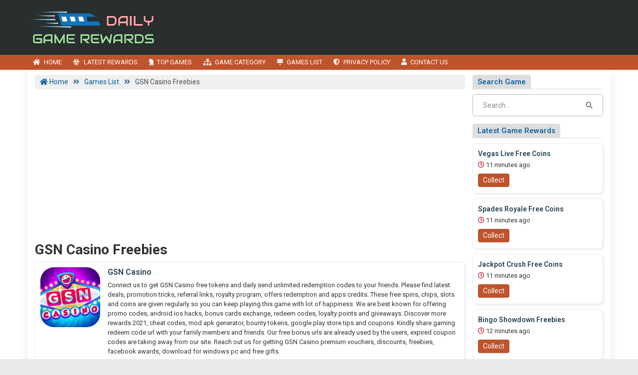

--- FILE ---
content_type: text/html; charset=UTF-8
request_url: https://www.dailygamerewards.com/tag/gsn-casino-freebies/
body_size: 13843
content:

<!DOCTYPE html>
<html lang="en-US" class="no-js">
<head>
	<meta charset="UTF-8">
	<meta name="viewport" content="width=device-width, initial-scale=1">
	 <meta name="google-site-verification" content="0R2UaecyuPkCN2QbwyZ5yyNAIKMpceM0Z01OxjDvtGk"/> 	<link rel="profile" href="http://gmpg.org/xfn/11">
	<link rel='shortcut icon' type='image/x-icon' href="https://www.dailygamerewards.com/dailygamerewards.com.ico"/>
	<link rel="apple-touch-icon" href="https://www.dailygamerewards.com/wp-content/themes/submitpro/images/apple-touch-iphone.png"/>
	<link rel="apple-touch-icon" sizes="72x72" href="https://www.dailygamerewards.com/wp-content/themes/submitpro/images/apple-touch-ipad.png"/>
	<link rel="apple-touch-icon" sizes="114x114" href="https://www.dailygamerewards.com/wp-content/themes/submitpro/images/apple-touch-iphone4.png"/>
	<link rel="apple-touch-icon" sizes="144x144" href="https://www.dailygamerewards.com/wp-content/themes/submitpro/images/apple-touch-ipad-retina.png"/>
			<script data-ad-client="ca-pub-0361739027645996" async src="https://pagead2.googlesyndication.com/pagead/js/adsbygoogle.js"></script>
			
	<title>GSN Casino Freebies &#8211; Daily Game Coins, Spin Gifts, Coupon Codes and Bonus Links</title>
<meta name='robots' content='max-image-preview:large' />
<meta property="og:url" content="https://www.dailygamerewards.com/gsn-casino/" />
<meta property="og:type" content="article" />
<meta property="og:title" content="GSN Casino" />
		<meta property="og:description" content="NEW SLOTS:
** CLASSIC 777 VEGAS edition** Escape to Las Vegas and enjoy the thrill of free classic 777 slot machine games!

You're in the best place" />
<meta name="description" content="NEW SLOTS:
** CLASSIC 777 VEGAS edition** Escape to Las Vegas and enjoy the thrill of free classic 777 slot machine games!

You're in the best place" />
				<meta property="og:image" content="https://www.dailygamerewards.com/wp-content/uploads/2021/05/logo.png" />
				<link rel="alternate" type="application/rss+xml" title="Daily Game Coins, Spin Gifts, Coupon Codes and Bonus Links &raquo; Feed" href="https://www.dailygamerewards.com/feed/" />
<link rel="alternate" type="application/rss+xml" title="Daily Game Coins, Spin Gifts, Coupon Codes and Bonus Links &raquo; Comments Feed" href="https://www.dailygamerewards.com/comments/feed/" />
<link rel="alternate" type="application/rss+xml" title="Daily Game Coins, Spin Gifts, Coupon Codes and Bonus Links &raquo; GSN Casino Freebies Tag Feed" href="https://www.dailygamerewards.com/tag/gsn-casino-freebies/feed/" />
<style id='wp-img-auto-sizes-contain-inline-css' type='text/css'>
img:is([sizes=auto i],[sizes^="auto," i]){contain-intrinsic-size:3000px 1500px}
/*# sourceURL=wp-img-auto-sizes-contain-inline-css */
</style>
<style id='wp-emoji-styles-inline-css' type='text/css'>

	img.wp-smiley, img.emoji {
		display: inline !important;
		border: none !important;
		box-shadow: none !important;
		height: 1em !important;
		width: 1em !important;
		margin: 0 0.07em !important;
		vertical-align: -0.1em !important;
		background: none !important;
		padding: 0 !important;
	}
/*# sourceURL=wp-emoji-styles-inline-css */
</style>
<style id='wp-block-library-inline-css' type='text/css'>
:root{--wp-block-synced-color:#7a00df;--wp-block-synced-color--rgb:122,0,223;--wp-bound-block-color:var(--wp-block-synced-color);--wp-editor-canvas-background:#ddd;--wp-admin-theme-color:#007cba;--wp-admin-theme-color--rgb:0,124,186;--wp-admin-theme-color-darker-10:#006ba1;--wp-admin-theme-color-darker-10--rgb:0,107,160.5;--wp-admin-theme-color-darker-20:#005a87;--wp-admin-theme-color-darker-20--rgb:0,90,135;--wp-admin-border-width-focus:2px}@media (min-resolution:192dpi){:root{--wp-admin-border-width-focus:1.5px}}.wp-element-button{cursor:pointer}:root .has-very-light-gray-background-color{background-color:#eee}:root .has-very-dark-gray-background-color{background-color:#313131}:root .has-very-light-gray-color{color:#eee}:root .has-very-dark-gray-color{color:#313131}:root .has-vivid-green-cyan-to-vivid-cyan-blue-gradient-background{background:linear-gradient(135deg,#00d084,#0693e3)}:root .has-purple-crush-gradient-background{background:linear-gradient(135deg,#34e2e4,#4721fb 50%,#ab1dfe)}:root .has-hazy-dawn-gradient-background{background:linear-gradient(135deg,#faaca8,#dad0ec)}:root .has-subdued-olive-gradient-background{background:linear-gradient(135deg,#fafae1,#67a671)}:root .has-atomic-cream-gradient-background{background:linear-gradient(135deg,#fdd79a,#004a59)}:root .has-nightshade-gradient-background{background:linear-gradient(135deg,#330968,#31cdcf)}:root .has-midnight-gradient-background{background:linear-gradient(135deg,#020381,#2874fc)}:root{--wp--preset--font-size--normal:16px;--wp--preset--font-size--huge:42px}.has-regular-font-size{font-size:1em}.has-larger-font-size{font-size:2.625em}.has-normal-font-size{font-size:var(--wp--preset--font-size--normal)}.has-huge-font-size{font-size:var(--wp--preset--font-size--huge)}.has-text-align-center{text-align:center}.has-text-align-left{text-align:left}.has-text-align-right{text-align:right}.has-fit-text{white-space:nowrap!important}#end-resizable-editor-section{display:none}.aligncenter{clear:both}.items-justified-left{justify-content:flex-start}.items-justified-center{justify-content:center}.items-justified-right{justify-content:flex-end}.items-justified-space-between{justify-content:space-between}.screen-reader-text{border:0;clip-path:inset(50%);height:1px;margin:-1px;overflow:hidden;padding:0;position:absolute;width:1px;word-wrap:normal!important}.screen-reader-text:focus{background-color:#ddd;clip-path:none;color:#444;display:block;font-size:1em;height:auto;left:5px;line-height:normal;padding:15px 23px 14px;text-decoration:none;top:5px;width:auto;z-index:100000}html :where(.has-border-color){border-style:solid}html :where([style*=border-top-color]){border-top-style:solid}html :where([style*=border-right-color]){border-right-style:solid}html :where([style*=border-bottom-color]){border-bottom-style:solid}html :where([style*=border-left-color]){border-left-style:solid}html :where([style*=border-width]){border-style:solid}html :where([style*=border-top-width]){border-top-style:solid}html :where([style*=border-right-width]){border-right-style:solid}html :where([style*=border-bottom-width]){border-bottom-style:solid}html :where([style*=border-left-width]){border-left-style:solid}html :where(img[class*=wp-image-]){height:auto;max-width:100%}:where(figure){margin:0 0 1em}html :where(.is-position-sticky){--wp-admin--admin-bar--position-offset:var(--wp-admin--admin-bar--height,0px)}@media screen and (max-width:600px){html :where(.is-position-sticky){--wp-admin--admin-bar--position-offset:0px}}

/*# sourceURL=wp-block-library-inline-css */
</style><style id='global-styles-inline-css' type='text/css'>
:root{--wp--preset--aspect-ratio--square: 1;--wp--preset--aspect-ratio--4-3: 4/3;--wp--preset--aspect-ratio--3-4: 3/4;--wp--preset--aspect-ratio--3-2: 3/2;--wp--preset--aspect-ratio--2-3: 2/3;--wp--preset--aspect-ratio--16-9: 16/9;--wp--preset--aspect-ratio--9-16: 9/16;--wp--preset--color--black: #000000;--wp--preset--color--cyan-bluish-gray: #abb8c3;--wp--preset--color--white: #ffffff;--wp--preset--color--pale-pink: #f78da7;--wp--preset--color--vivid-red: #cf2e2e;--wp--preset--color--luminous-vivid-orange: #ff6900;--wp--preset--color--luminous-vivid-amber: #fcb900;--wp--preset--color--light-green-cyan: #7bdcb5;--wp--preset--color--vivid-green-cyan: #00d084;--wp--preset--color--pale-cyan-blue: #8ed1fc;--wp--preset--color--vivid-cyan-blue: #0693e3;--wp--preset--color--vivid-purple: #9b51e0;--wp--preset--gradient--vivid-cyan-blue-to-vivid-purple: linear-gradient(135deg,rgb(6,147,227) 0%,rgb(155,81,224) 100%);--wp--preset--gradient--light-green-cyan-to-vivid-green-cyan: linear-gradient(135deg,rgb(122,220,180) 0%,rgb(0,208,130) 100%);--wp--preset--gradient--luminous-vivid-amber-to-luminous-vivid-orange: linear-gradient(135deg,rgb(252,185,0) 0%,rgb(255,105,0) 100%);--wp--preset--gradient--luminous-vivid-orange-to-vivid-red: linear-gradient(135deg,rgb(255,105,0) 0%,rgb(207,46,46) 100%);--wp--preset--gradient--very-light-gray-to-cyan-bluish-gray: linear-gradient(135deg,rgb(238,238,238) 0%,rgb(169,184,195) 100%);--wp--preset--gradient--cool-to-warm-spectrum: linear-gradient(135deg,rgb(74,234,220) 0%,rgb(151,120,209) 20%,rgb(207,42,186) 40%,rgb(238,44,130) 60%,rgb(251,105,98) 80%,rgb(254,248,76) 100%);--wp--preset--gradient--blush-light-purple: linear-gradient(135deg,rgb(255,206,236) 0%,rgb(152,150,240) 100%);--wp--preset--gradient--blush-bordeaux: linear-gradient(135deg,rgb(254,205,165) 0%,rgb(254,45,45) 50%,rgb(107,0,62) 100%);--wp--preset--gradient--luminous-dusk: linear-gradient(135deg,rgb(255,203,112) 0%,rgb(199,81,192) 50%,rgb(65,88,208) 100%);--wp--preset--gradient--pale-ocean: linear-gradient(135deg,rgb(255,245,203) 0%,rgb(182,227,212) 50%,rgb(51,167,181) 100%);--wp--preset--gradient--electric-grass: linear-gradient(135deg,rgb(202,248,128) 0%,rgb(113,206,126) 100%);--wp--preset--gradient--midnight: linear-gradient(135deg,rgb(2,3,129) 0%,rgb(40,116,252) 100%);--wp--preset--font-size--small: 13px;--wp--preset--font-size--medium: 20px;--wp--preset--font-size--large: 36px;--wp--preset--font-size--x-large: 42px;--wp--preset--spacing--20: 0.44rem;--wp--preset--spacing--30: 0.67rem;--wp--preset--spacing--40: 1rem;--wp--preset--spacing--50: 1.5rem;--wp--preset--spacing--60: 2.25rem;--wp--preset--spacing--70: 3.38rem;--wp--preset--spacing--80: 5.06rem;--wp--preset--shadow--natural: 6px 6px 9px rgba(0, 0, 0, 0.2);--wp--preset--shadow--deep: 12px 12px 50px rgba(0, 0, 0, 0.4);--wp--preset--shadow--sharp: 6px 6px 0px rgba(0, 0, 0, 0.2);--wp--preset--shadow--outlined: 6px 6px 0px -3px rgb(255, 255, 255), 6px 6px rgb(0, 0, 0);--wp--preset--shadow--crisp: 6px 6px 0px rgb(0, 0, 0);}:where(.is-layout-flex){gap: 0.5em;}:where(.is-layout-grid){gap: 0.5em;}body .is-layout-flex{display: flex;}.is-layout-flex{flex-wrap: wrap;align-items: center;}.is-layout-flex > :is(*, div){margin: 0;}body .is-layout-grid{display: grid;}.is-layout-grid > :is(*, div){margin: 0;}:where(.wp-block-columns.is-layout-flex){gap: 2em;}:where(.wp-block-columns.is-layout-grid){gap: 2em;}:where(.wp-block-post-template.is-layout-flex){gap: 1.25em;}:where(.wp-block-post-template.is-layout-grid){gap: 1.25em;}.has-black-color{color: var(--wp--preset--color--black) !important;}.has-cyan-bluish-gray-color{color: var(--wp--preset--color--cyan-bluish-gray) !important;}.has-white-color{color: var(--wp--preset--color--white) !important;}.has-pale-pink-color{color: var(--wp--preset--color--pale-pink) !important;}.has-vivid-red-color{color: var(--wp--preset--color--vivid-red) !important;}.has-luminous-vivid-orange-color{color: var(--wp--preset--color--luminous-vivid-orange) !important;}.has-luminous-vivid-amber-color{color: var(--wp--preset--color--luminous-vivid-amber) !important;}.has-light-green-cyan-color{color: var(--wp--preset--color--light-green-cyan) !important;}.has-vivid-green-cyan-color{color: var(--wp--preset--color--vivid-green-cyan) !important;}.has-pale-cyan-blue-color{color: var(--wp--preset--color--pale-cyan-blue) !important;}.has-vivid-cyan-blue-color{color: var(--wp--preset--color--vivid-cyan-blue) !important;}.has-vivid-purple-color{color: var(--wp--preset--color--vivid-purple) !important;}.has-black-background-color{background-color: var(--wp--preset--color--black) !important;}.has-cyan-bluish-gray-background-color{background-color: var(--wp--preset--color--cyan-bluish-gray) !important;}.has-white-background-color{background-color: var(--wp--preset--color--white) !important;}.has-pale-pink-background-color{background-color: var(--wp--preset--color--pale-pink) !important;}.has-vivid-red-background-color{background-color: var(--wp--preset--color--vivid-red) !important;}.has-luminous-vivid-orange-background-color{background-color: var(--wp--preset--color--luminous-vivid-orange) !important;}.has-luminous-vivid-amber-background-color{background-color: var(--wp--preset--color--luminous-vivid-amber) !important;}.has-light-green-cyan-background-color{background-color: var(--wp--preset--color--light-green-cyan) !important;}.has-vivid-green-cyan-background-color{background-color: var(--wp--preset--color--vivid-green-cyan) !important;}.has-pale-cyan-blue-background-color{background-color: var(--wp--preset--color--pale-cyan-blue) !important;}.has-vivid-cyan-blue-background-color{background-color: var(--wp--preset--color--vivid-cyan-blue) !important;}.has-vivid-purple-background-color{background-color: var(--wp--preset--color--vivid-purple) !important;}.has-black-border-color{border-color: var(--wp--preset--color--black) !important;}.has-cyan-bluish-gray-border-color{border-color: var(--wp--preset--color--cyan-bluish-gray) !important;}.has-white-border-color{border-color: var(--wp--preset--color--white) !important;}.has-pale-pink-border-color{border-color: var(--wp--preset--color--pale-pink) !important;}.has-vivid-red-border-color{border-color: var(--wp--preset--color--vivid-red) !important;}.has-luminous-vivid-orange-border-color{border-color: var(--wp--preset--color--luminous-vivid-orange) !important;}.has-luminous-vivid-amber-border-color{border-color: var(--wp--preset--color--luminous-vivid-amber) !important;}.has-light-green-cyan-border-color{border-color: var(--wp--preset--color--light-green-cyan) !important;}.has-vivid-green-cyan-border-color{border-color: var(--wp--preset--color--vivid-green-cyan) !important;}.has-pale-cyan-blue-border-color{border-color: var(--wp--preset--color--pale-cyan-blue) !important;}.has-vivid-cyan-blue-border-color{border-color: var(--wp--preset--color--vivid-cyan-blue) !important;}.has-vivid-purple-border-color{border-color: var(--wp--preset--color--vivid-purple) !important;}.has-vivid-cyan-blue-to-vivid-purple-gradient-background{background: var(--wp--preset--gradient--vivid-cyan-blue-to-vivid-purple) !important;}.has-light-green-cyan-to-vivid-green-cyan-gradient-background{background: var(--wp--preset--gradient--light-green-cyan-to-vivid-green-cyan) !important;}.has-luminous-vivid-amber-to-luminous-vivid-orange-gradient-background{background: var(--wp--preset--gradient--luminous-vivid-amber-to-luminous-vivid-orange) !important;}.has-luminous-vivid-orange-to-vivid-red-gradient-background{background: var(--wp--preset--gradient--luminous-vivid-orange-to-vivid-red) !important;}.has-very-light-gray-to-cyan-bluish-gray-gradient-background{background: var(--wp--preset--gradient--very-light-gray-to-cyan-bluish-gray) !important;}.has-cool-to-warm-spectrum-gradient-background{background: var(--wp--preset--gradient--cool-to-warm-spectrum) !important;}.has-blush-light-purple-gradient-background{background: var(--wp--preset--gradient--blush-light-purple) !important;}.has-blush-bordeaux-gradient-background{background: var(--wp--preset--gradient--blush-bordeaux) !important;}.has-luminous-dusk-gradient-background{background: var(--wp--preset--gradient--luminous-dusk) !important;}.has-pale-ocean-gradient-background{background: var(--wp--preset--gradient--pale-ocean) !important;}.has-electric-grass-gradient-background{background: var(--wp--preset--gradient--electric-grass) !important;}.has-midnight-gradient-background{background: var(--wp--preset--gradient--midnight) !important;}.has-small-font-size{font-size: var(--wp--preset--font-size--small) !important;}.has-medium-font-size{font-size: var(--wp--preset--font-size--medium) !important;}.has-large-font-size{font-size: var(--wp--preset--font-size--large) !important;}.has-x-large-font-size{font-size: var(--wp--preset--font-size--x-large) !important;}
/*# sourceURL=global-styles-inline-css */
</style>

<style id='classic-theme-styles-inline-css' type='text/css'>
/*! This file is auto-generated */
.wp-block-button__link{color:#fff;background-color:#32373c;border-radius:9999px;box-shadow:none;text-decoration:none;padding:calc(.667em + 2px) calc(1.333em + 2px);font-size:1.125em}.wp-block-file__button{background:#32373c;color:#fff;text-decoration:none}
/*# sourceURL=/wp-includes/css/classic-themes.min.css */
</style>
<link rel='stylesheet' id='submitpro-stylesheet-css' href='https://www.dailygamerewards.com/wp-content/themes/submitpro/style.css?ver=6.9' type='text/css' media='all' />
<style id='submitpro-stylesheet-inline-css' type='text/css'>
@media( min-width: 992px ) { .adpanel-inner, .adpanel-bg, .widget_actionbutton .actionbtn a, .search-listing button, .register-block > ul > li > a, .cbutton, input[type="submit"], .userblog .blog-box .poststatus, .pagination .nav-links .page-numbers.current, .userblog .blog-box .poststatus, input[type="submit"]:focus, .footer-section {
				background-color: #292f2f;
			}.ownavigation, .logopanel-bg, .register-block > ul > li > a, .widget_actionbutton .actionbtn a, .cbutton, .search-listing button, .comment-form input[type="submit"], .footer-section .bottom-footer, .ownavigation ul li > .sub-menu, .ownavigation ul li > .dropdown-menu, .cbutton, input[type="submit"], .register-block > ul > li > a, .register-block .dropdown:hover .dropdown-menu, .btn-outline-secondary, .wpcf7-form input[type="submit"], .blog-box .entry-content .ftr-menu ul li > .dropdown-menu, .sticky-post, .princing-item .btn, .btn-primary, .game-tags-a, #next_listing, #prev_listing {
				background-color: #bf532b;
			}.ftr-menu .navbar-nav li a:hover, .ownavigation .navbar-nav > .active > a, .ownavigation .navbar-nav > .active > a:focus, .ownavigation .navbar-nav > .active > a:hover, .ownavigation .navbar-nav li:hover > a, .ownavigation .navbar-nav li a:hover, .register-block .dropdown-menu li a:hover, .register-block > ul > li > a:hover, .widget_actionbutton .actionbtn a:hover, .comment-form input[type="submit"]:hover, input[type="submit"]:hover, input[type="submit"]:hover, .btn-outline-secondary:hover, .wpcf7-form input[type="submit"]:hover, .ftr-menu .navbar-nav li.current-menu-item a, .btn-primary:hover, .btn-primary:not(:disabled):not(.disabled):active, .btn-primary:focus, #next_listing:hover, #prev_listing:hover, .post-category > a:hover, .tagcloud a:hover, navbar-toggler-icon:hover, .gamesicons-footer > li > a:hover {
				background-color: #9e4322;
			}}@media( max-width: 991px ) { body .ownavigation, .adpanel-inner, .userblog .blog-box .poststatus, .pagination .nav-links .page-numbers.current, .footer-section, .footer-section .bottom-footer, .game-tags-a, #next_listing, #prev_listing, .footer-section .navbar-expand-lg .navbar-nav .nav-link:hover {
				background-color: #292f2f;
			}.wpcf7-form input[type="submit"], .princing-item .btn, .btn-primary, .game-tags-a, #next_listing, #prev_listing, .comment-form input[type="submit"] {
				background-color: #bf532b;
			}.wpcf7-form input[type="submit"]:hover, .btn-primary:not(:disabled):not(.disabled):active, #next_listing:hover, #prev_listing:hover, .btn-primary:hover, .btn-primary:focus, .post-category > a:hover, .comment-form input[type="submit"]:hover, .tagcloud a:hover, .ddl-switch:active, .ddl-switch:hover, .navbar-toggler-icon:hover, .gamesicons-footer > li > a:hover {
				background-color: #9e4322;
			}}
/*# sourceURL=submitpro-stylesheet-inline-css */
</style>
<link rel='stylesheet' id='submitpro-games-css' href='https://www.dailygamerewards.com/wp-content/themes/submitpro-games/style.css?ver=2.0.0' type='text/css' media='all' />
<script type="text/javascript" src="https://www.dailygamerewards.com/wp-includes/js/jquery/jquery.min.js?ver=3.7.1" id="jquery-core-js"></script>
<script type="text/javascript" src="https://www.dailygamerewards.com/wp-includes/js/jquery/jquery-migrate.min.js?ver=3.4.1" id="jquery-migrate-js"></script>
<script type="text/javascript" src="https://www.dailygamerewards.com/wp-content/themes/submitpro/assets/js/tagsinput.js?ver=6.9" id="tagsinput-js"></script>
<script type="text/javascript" id="submitpro-main-js-extra">
/* <![CDATA[ */
var submitproConfig = {"title_min":"30","desc_min":"250","paidplan_check":"0","existurl_check":"0","validurl_check":"0","WPAjaxUrl":"https://www.dailygamerewards.com/wp-admin/admin-ajax.php","pricing_page":"https://www.dailygamerewards.com/contact-us/"};
//# sourceURL=submitpro-main-js-extra
/* ]]> */
</script>
<script type="text/javascript" src="https://www.dailygamerewards.com/wp-content/themes/submitpro/assets/js/functions.js?ver=6.9" id="submitpro-main-js"></script>
<link rel="https://api.w.org/" href="https://www.dailygamerewards.com/submitpro_pr/" /><link rel="alternate" title="JSON" type="application/json" href="https://www.dailygamerewards.com/submitpro_pr/wp/v2/tags/2105" /><link rel="EditURI" type="application/rsd+xml" title="RSD" href="https://www.dailygamerewards.com/xmlrpc.php?rsd" />
<meta name="generator" content="WordPress 6.9" />
		<style type="text/css" id="wp-custom-css">
			body.home .h1-normal, body.home p.d-inline {
    display: inline;
    font-size: 13px;
    color: #333;
    line-height: 1.6;
    font-weight: 600;
}
body.home p.d-block {
    margin-top: 15px;
}		</style>
		</head>
<body class="archive tag tag-gsn-casino-freebies tag-2105 wp-theme-submitpro wp-child-theme-submitpro-games">

			<div class="hstyle2 no-pagewrapper">
			<div class="row m-0 adpanel-bg">
				<div class="container pl-0 order-1 order-md-0 d-none d-md-block">
					<div class="row">
						<div class="mr-auto logo-panel col-md-3 align-self-center mobile-hide">
							<a class="logo-img" href="https://www.dailygamerewards.com/" title="Daily Game Coins, Spin Gifts, Coupon Codes and Bonus Links">
								<img src="https://www.dailygamerewards.com/wp-content/uploads/2021/05/logo.png" alt="dailygamerewards.com logo"/>
							</a>
						</div>
						<div class="adblock col-md-12 col-lg-9">
							<div class="submitpro-ads"><script async src="https://pagead2.googlesyndication.com/pagead/js/adsbygoogle.js"></script>
						<ins class="adsbygoogle display_ad_css top_display_ad_css ml-auto d-flex"
							data-full-width-responsive="true"
							data-ad-client="ca-pub-0361739027645996"
							data-ad-slot="6898552979"></ins>
						<script> (adsbygoogle = window.adsbygoogle || []).push({}); </script></div>						</div>
					</div>
				</div>
			</div>
			<div class="logo-panel-mobile logopanel-bg">
				<div class="container p-lg-0">
					<nav class="navbar navbar-expand-lg ownavigation">
						<a class="logo-img desktop-hide" href="https://www.dailygamerewards.com/" title="Daily Game Coins, Spin Gifts, Coupon Codes and Bonus Links">
							<img src="https://www.dailygamerewards.com/wp-content/uploads/2021/05/logo.png" alt="dailygamerewards.com logo"/>
						</a>
						<button class="navbar-toggler collapsed" type="button" data-toggle="collapse" data-target="#navbar-mnu" aria-controls="navbar-mnu" aria-expanded="false" aria-label="Toggle navigation">
							<span class="navbar-toggler-icon"></span>
						</button>
						<div class="navbar-collapse collapse" id="navbar-mnu">
							<ul id="menu-main-menu" class="navbar-nav ml-0 w-auto mr-auto"><li id="menu-item-1425" class="menu-item menu-item-type-post_type menu-item-object-page menu-item-home menu-item-1425 has-navicon"><a href="https://www.dailygamerewards.com/" class="nav-link"><i class="fas fa-home"></i><span>Home</span></a><li id="menu-item-188" class="menu-item menu-item-type-post_type menu-item-object-page menu-item-188 has-navicon"><a href="https://www.dailygamerewards.com/latest-rewards/" class="nav-link"><i class="fas fa-biohazard"></i><span>Latest Rewards</span></a><li id="menu-item-173" class="menu-item menu-item-type-post_type menu-item-object-page menu-item-173 has-navicon"><a href="https://www.dailygamerewards.com/top-games/" class="nav-link"><i class="fas fa-chess-knight"></i><span>Top Games</span></a><li id="menu-item-1954" class="menu-item menu-item-type-post_type menu-item-object-page menu-item-1954 has-navicon"><a href="https://www.dailygamerewards.com/game-category/" class="nav-link"><i class="fas fa-sitemap"></i><span>Game Category</span></a><li id="menu-item-1948" class="menu-item menu-item-type-post_type menu-item-object-page current_page_parent menu-item-1948 has-navicon"><a href="https://www.dailygamerewards.com/games-list/" class="nav-link"><i class="fas fa-map-signs"></i><span>Games List</span></a><li id="menu-item-175" class="menu-item menu-item-type-post_type menu-item-object-page menu-item-privacy-policy menu-item-175 has-navicon"><a href="https://www.dailygamerewards.com/privacy-policy/" class="nav-link"><i class="fas fa-shield-alt"></i><span>Privacy Policy</span></a><li id="menu-item-42" class="menu-item menu-item-type-post_type menu-item-object-page menu-item-42 has-navicon"><a href="https://www.dailygamerewards.com/contact-us/" class="nav-link"><i class="fa fa-user"></i><span>Contact Us</span></a></ul>						</div>
											</nav>
				</div>
			</div>
		<main id="main" class="site-main  page_spacing">

	<div class="container">

		<div class="row">

			<div class="content-area content-left col-sm-12 col-md-8 col-lg-9">

									<div class="breadcrumbs">
						<div class="container p-0">
							<span property="itemListElement" typeof="ListItem"><a property="item" typeof="WebPage" title="Go to Daily Game Coins, Spin Gifts, Coupon Codes and Bonus Links." href="https://www.dailygamerewards.com" class="home" ><span property="name"><i class="fa fa-home"></i> Home</span></a><meta property="position" content="1"></span> &gt; <span property="itemListElement" typeof="ListItem"><a property="item" typeof="WebPage" title="Go to Games List." href="https://www.dailygamerewards.com/games-list/" class="post-root post post-post" ><span property="name">Games List</span></a><meta property="position" content="2"></span> &gt; <span property="itemListElement" typeof="ListItem"><span property="name" class="archive taxonomy post_tag current-item">GSN Casino Freebies</span><meta property="url" content="https://www.dailygamerewards.com/tag/gsn-casino-freebies/"><meta property="position" content="3"></span>						</div>
					</div>
												<div class="menubottom-banner"><div class="submitpro-ads"><script async src="https://pagead2.googlesyndication.com/pagead/js/adsbygoogle.js"></script>
						<ins class="adsbygoogle in_article_ad_css"
							data-ad-layout="in-article"
							style="display:block; text-align:center;"
							data-ad-format="fluid"
							data-ad-client="ca-pub-0361739027645996"
							data-ad-slot="3871543272"></ins>
						<script> (adsbygoogle = window.adsbygoogle || []).push({}); </script></div></div>
							<h1 class="page-title">GSN Casino Freebies</h1>
	<div class="row list-view">
		
<div id="post-1430" class="blog-box col-md-12 no-thumb-image post-1430 post type-post status-publish format-standard hentry category-casino-games category-slots-games tag-gsn-casino-bonus tag-gsn-casino-codes tag-gsn-casino-coupons tag-gsn-casino-credits tag-gsn-casino-deals tag-gsn-casino-discounts tag-gsn-casino-download-links tag-gsn-casino-free-gifts tag-gsn-casino-free-tokens tag-gsn-casino-freebies tag-gsn-casino-offers tag-gsn-casino-promotions tag-gsn-casino-redeems tag-gsn-casino-referrals tag-gsn-casino-tips tag-gsn-casino-tokens">

	
					<div class="gameitem p-0">
					<div class="card w-100">
						<div class="row">
															<div class="gameimg-part col">
									<div class="gameimg" style="background-image: url(https://www.dailygamerewards.com/game-icons/gsn-casino.jpg);">
									    <a href="https://www.dailygamerewards.com/gsn-casino/" rel="bookmark">
										    <img class="card-img" src="https://www.dailygamerewards.com/game-icons/gsn-casino.jpg">
										</a>
									</div>
								</div>
															<div class="pl-0 game-content col">
								<div class="card-body-right">
									<h1 class="card-title">
										<a href="https://www.dailygamerewards.com/gsn-casino/" rel="bookmark">
											GSN Casino										</a>
									</h1>
																			<div class="game-desc">
											<p>Connect us to get GSN Casino free tokens and daily send unlimited redemption codes to your friends. Please find latest deals, promotion tricks, referral links, royalty program, offers redemption and apps credits. These free spins, chips, slots and coins are given regularly so you can keep playing this game with lot of happiness. We are best known for offering promo codes, android ios hacks, bonus cards exchange, redeem codes, loyalty points and giveaways. Discover more rewards 2021, cheat codes, mod apk generator, bounty tokens, google play store tips and coupons. Kindly share gaming redeem code url with your family members and friends. Our free bonus urls are already used by the users, expired coupon codes are taking away from our site. Reach out us for getting GSN Casino premium vouchers, discounts, freebies, facebook awards, download for windows pc and free gifts.</p>
										</div>
										<ul class="mt-3 mb-2 p-0 share-urls list-inline">
											<li class="facebook-btn list-inline-item">
												<a class="btn text-uppercase btn-primary" target="_blank" href="https://www.facebook.com/sharer/sharer.php?u=https://www.dailygamerewards.com/gifts/gsn-casino">Share <i class="fab fa-facebook-f"></i>
												</a>
											</li>
											<li class="twitter-btn list-inline-item">
												<a class="btn text-uppercase btn-primary" target="_blank" href="https://twitter.com/intent/tweet?text=Claim today&#039;s received free rewards of GSN Casino from https://www.dailygamerewards.com/gifts/gsn-casino !!!!&amp;hashtags=LatestGSNCasinoRewards,FreeGSNCasinoCoins,FreeGSNCasinoSpins">Tweet <i class="fab fa-twitter"></i>
												</a>
											</li>
											<li class="pinterest-btn list-inline-item">
												<a class="btn text-uppercase btn-primary" target="_blank" href="https://www.pinterest.com/pin/create/button/?url=https://www.dailygamerewards.com/gifts/gsn-casino&media=https://www.dailygamerewards.com/game-icons/gsn-casino.jpg" data-pin-do="buttonBookmark" data-pin-custom="true">Save <i class="fab fa-pinterest-p"></i>
												</a>
											</li>
										</ul>
																		</div>
							</div>
						</div>
					</div>
				</div>
				</div>	</div>
	<div class="mt-3">
		<div class="submitpro-ads"><script async src="https://pagead2.googlesyndication.com/pagead/js/adsbygoogle.js"></script>
						<ins class="adsbygoogle in_article_ad_css"
							style="display:block; text-align:center;"
							data-ad-layout="in-article"
							data-ad-format="fluid"
							data-ad-client="ca-pub-0361739027645996"
							data-ad-slot="3871543272"></ins>
						<script> (adsbygoogle = window.adsbygoogle || []).push({}); </script></div>	</div>

	

		</div>

			<div class="widget-area sidebar-area col-sm-12 col-md-4 col-lg-3">
		<div class="sidebar-inner">
			<aside id="search-2" class="widget widget_search"><h2 class="widget-title"><span>Search Game</span></h2><form method="get" id="106" class="searchform" action="https://www.dailygamerewards.com/">
	<div class="input-group">
		<input type="text" name="s" id="s-106" placeholder="Search..." class="form-control" required>
		<span class="input-group-btn">
			<button class="btn btn-default" type="submit"><i class="fa fa-search"></i></button>
		</span>
	</div><!-- /input-group -->
</form></aside><aside id="widget_gamerewards-2" class="widget widget_latestpost widget_gamerewards"><h2 class="widget-title"><span>Latest Game Rewards</span></h2>			<ul class="row m-0 latestrewards">
									<li class="col-md-12 p-0 vegas-live-game">
												<div class="article-content mr-auto">
							<a href="https://www.dailygamerewards.com/reward-link/vegas-live-279530/"><span>Vegas Live  Free Coins</span></a>
							<p class="mb-2"><i class="far fa-clock"></i> 11 minutes ago</p>
							<a href="https://www.dailygamerewards.com/reward-link/vegas-live-279530/" class="btn btn-primary widget-collectbtn">Collect</a>
						</div>
					</li>
										<li class="col-md-12 p-0 spades-royale-game">
												<div class="article-content mr-auto">
							<a href="https://www.dailygamerewards.com/reward-link/spades-royale-168744/"><span>Spades Royale  Free Coins</span></a>
							<p class="mb-2"><i class="far fa-clock"></i> 11 minutes ago</p>
							<a href="https://www.dailygamerewards.com/reward-link/spades-royale-168744/" class="btn btn-primary widget-collectbtn">Collect</a>
						</div>
					</li>
										<li class="col-md-12 p-0 jackpot-crush-game">
												<div class="article-content mr-auto">
							<a href="https://www.dailygamerewards.com/reward-link/jackpot-crush-279514/"><span>Jackpot Crush  Free Coins</span></a>
							<p class="mb-2"><i class="far fa-clock"></i> 11 minutes ago</p>
							<a href="https://www.dailygamerewards.com/reward-link/jackpot-crush-279514/" class="btn btn-primary widget-collectbtn">Collect</a>
						</div>
					</li>
										<li class="col-md-12 p-0 bingo-showdown-game">
												<div class="article-content mr-auto">
							<a href="https://www.dailygamerewards.com/reward-link/bingo-showdown-278899/"><span>Bingo Showdown  Freebies</span></a>
							<p class="mb-2"><i class="far fa-clock"></i> 12 minutes ago</p>
							<a href="https://www.dailygamerewards.com/reward-link/bingo-showdown-278899/" class="btn btn-primary widget-collectbtn">Collect</a>
						</div>
					</li>
										<li class="col-md-12 p-0 bingo-drive-game">
												<div class="article-content mr-auto">
							<a href="https://www.dailygamerewards.com/reward-link/bingo-drive-278891/"><span>Bingo Drive  Free Credits</span></a>
							<p class="mb-2"><i class="far fa-clock"></i> 12 minutes ago</p>
							<a href="https://www.dailygamerewards.com/reward-link/bingo-drive-278891/" class="btn btn-primary widget-collectbtn">Collect</a>
						</div>
					</li>
										<li class="col-md-12 p-0 willy-wonka-slots-game">
												<div class="article-content mr-auto">
							<a href="https://www.dailygamerewards.com/reward-link/willy-wonka-slots-282576/"><span>Willy Wonka Slots  Free Coins</span></a>
							<p class="mb-2"><i class="far fa-clock"></i> 12 minutes ago</p>
							<a href="https://www.dailygamerewards.com/reward-link/willy-wonka-slots-282576/" class="btn btn-primary widget-collectbtn">Collect</a>
						</div>
					</li>
										<li class="col-md-12 p-0 game-of-thrones-slots-game">
												<div class="article-content mr-auto">
							<a href="https://www.dailygamerewards.com/reward-link/game-of-thrones-slots-282538/"><span>Game of Thrones Slots  Free Coins</span></a>
							<p class="mb-2"><i class="far fa-clock"></i> 13 minutes ago</p>
							<a href="https://www.dailygamerewards.com/reward-link/game-of-thrones-slots-282538/" class="btn btn-primary widget-collectbtn">Collect</a>
						</div>
					</li>
										<li class="col-md-12 p-0 doubleu-casino-game">
												<div class="article-content mr-auto">
							<a href="https://www.dailygamerewards.com/reward-link/doubleu-casino-282606/"><span>DoubleU Casino  Free Chips</span></a>
							<p class="mb-2"><i class="far fa-clock"></i> 13 minutes ago</p>
							<a href="https://www.dailygamerewards.com/reward-link/doubleu-casino-282606/" class="btn btn-primary widget-collectbtn">Collect</a>
						</div>
					</li>
										<li class="col-md-12 p-0 backgammon-lord-of-the-board-game">
												<div class="article-content mr-auto">
							<a href="https://www.dailygamerewards.com/reward-link/backgammon-lord-of-the-board-281430/"><span>Backgammon - Lord of the Board Backgammon Lord of the Board Free Coins</span></a>
							<p class="mb-2"><i class="far fa-clock"></i> 13 minutes ago</p>
							<a href="https://www.dailygamerewards.com/reward-link/backgammon-lord-of-the-board-281430/" class="btn btn-primary widget-collectbtn">Collect</a>
						</div>
					</li>
								</ul>
			</aside>		</div>
	</div><!-- End Sidebar -->
	
		</div><!-- .row /- -->
		
	</div><!-- .container /- -->

</main><!-- .site-main -->

		<!-- Footer Section -->
		<div class="footer-section pb-0">
							<div class="container">
					<div class="row">
													<div class="col-md-12">
								<aside id="text-4" class="widget widget_text">			<div class="textwidget"><p>We provide free rewards, tokens, coins, chips, credits and spins for GameTwist Slots, DoubleHit Casino, Diggys Adventure, WSOP, Island King, 88 Fortunes Casino, Cash Storm Casino, Jackpot Magic Slots, OMG Fortune, Lightning Link Casino, MONOPOLY Slots, Slotica Casino, 101 Okey Plus, Willy Wonka Slots, Bingo Pop, Blackjack 21, DoubleDown Casino, Neverland Casino, Pop Slots Casino, Real Casino, Jackpot Party Casino, Bingo Drive, DoubleUp Slots, Caesars Casino, Gin Rummy Stars, Candy Crush Saga, New Slots 2021, Infinity Slots, Mutants Genetic Gladiators, Clubillion Slots 2021, Knights Brides, Gambino Slots, Huuuge Casino, Coin Dozer Casino, Throne Rush, Real Casino 2, Vegas Rush Slots, Bingo Frenzy, myVEGAS Blackjack, High 5 Casino, my KONAMI Slots, Game of Thrones Slots, DoubleU Casino, Backgammon Lord of the Board, RapidHit Casino, myVEGAS, 8 Ball Pool, Poker Heat, Slot Bonanza, Pirate Kings, Slots of Luck, Cash Tornado Slots, House of Fun, Free Fire, CasinoStar, VIP Deluxe Slot Machines, RallyAces Poker, Scatter HoldEm Poker, Bingo Bash, Old Vegas Slots, Bingo Holiday, Taonga The Island Farm, Clubillion Daily, Bingo Showdown, Solitaire TriPeaks, Slotpark, Lucky Time Slots, Epic Jackpot Slots, Take5 Slots, Solitaire Grand Harvest, Jackpot Poker, Show Me Vegas Slots, MyJackpot Vegas Slots, Golden HoYeah Casino, Vegas Grand Slots, Rock N Cash Casino Slots, Hot Shot Casino Slots, GSN Casino, Slots Wizard of Oz, Call of Duty, Bingo Journey, Club Vegas Slots, Bingo Party, Slingo Arcade, Slots Classic Vegas Casino, Penguin Pals Arctic Rescue, Jackpot Crush, Hero Wars, Coin Dozer Sweepstakes, GamePoint Bingo, Hit It Rich Slots, Piggy Go Free Dice, Jackpot World, Classic Slots Casino, DoubleDown Fort Knox, Crazy Pusher, Coin Trip, Royal Dice Diamonds, Lotsa Slots, Coin Master, Viva Slots Vegas Casino, Big Fish Casino, Cash Blitz Casino, Spades Royale, Slots Era, Bejeweled Blitz, Grand Gin Rummy, Bingo Blitz, Cashman Casino Slots, Vegas Live, Train Station 2, Cash Frenzy Slots, Scatter Slots, Billionaire Casino, Roulette Royale, Bingo Story, Spades Plus, Vegas Casino Slot Machines, Fast Fortune Slots, Winning Slots, Dragon City, Black Diamond Casino, Get Rich Slots, Tycoon Casino, Vegas Deluxe Slots, Pearls Peril, FarmVille 2, Slotomania, Vegas Downtown Slots, Stars Slots, Vegas Friends Slots, Alisa Bingo, Heart of Vegas Slots, High 5 Vegas, Double Win Casino, Charm Farm, Pet Master, Super Bingo HD, Slot Machine Tournaments, Quick Hit Casino Slots, Lucky Day Casino, Jackpot Mania Slots, Royal Match, Texas HoldEm Poker, Hot Vegas Slots, PUBG, Pokerist and Gold Fish Casino Slots games.</p>
<div style="color: #f96060; margin-top: 10px;"><strong>Game rewards and redeem points are provided by various gaming companies as part of their promotional schemes and not endorsed by or affiliated by any game. Links for free rewards are gathered from respective game&#8217;s official social media profiles, all of them are safe and tested to work before being updated. All trademarks and game images are copyright to their respective owners. Our game related services are for entertainment purposes only which do not offer &#8220;Real Money and Gambling&#8221; an opportunity to win real money. This site is not endorsed by or affiliated by any games.</strong></div>
</div>
		</aside>							</div>
												</div>
					<div class="row">
											</div>
				</div><!-- Container /- -->
							<!-- Container -->
			<div class="container mt-4">
				<div class="bottom-footer d-flex">
					<div class="ftr-menu mr-auto">
						<nav class="navbar navbar-expand-lg">
							<button class="navbar-toggler collapsed" type="button" data-toggle="collapse" data-target="#ftr-menu" aria-controls="ftr-menu" aria-expanded="false" aria-label="Toggle navigation">
								<span class="navbar-toggler-icon"></span>
							</button>
							<div class="navbar-collapse collapse" id="ftr-menu">
								<ul id="menu-footer-menu" class="navbar-nav"><li id="menu-item-44" class="menu-item menu-item-type-post_type menu-item-object-page menu-item-home menu-item-44 has-navicon"><a href="https://www.dailygamerewards.com/" class="nav-link"><i class="fas fa-home"></i><span>Home</span></a><li id="menu-item-38" class="menu-item menu-item-type-post_type menu-item-object-page menu-item-38 has-navicon"><a href="https://www.dailygamerewards.com/about-us/" class="nav-link"><i class="fas fa-user-circle"></i><span>About Us</span></a><li id="menu-item-34" class="menu-item menu-item-type-post_type menu-item-object-page menu-item-privacy-policy menu-item-34 has-navicon"><a href="https://www.dailygamerewards.com/privacy-policy/" class="nav-link"><i class="fas fa-shield-alt"></i><span>Privacy Policy</span></a><li id="menu-item-35" class="menu-item menu-item-type-post_type menu-item-object-page menu-item-35 has-navicon"><a href="https://www.dailygamerewards.com/cookie-policy/" class="nav-link"><i class="fas fa-draw-polygon"></i><span>Cookie Policy</span></a><li id="menu-item-37" class="menu-item menu-item-type-post_type menu-item-object-page menu-item-37 has-navicon"><a href="https://www.dailygamerewards.com/contact-us/" class="nav-link"><i class="fa fa-user"></i><span>Contact Us</span></a></ul>							</div>
						</nav>
					</div>
					<div class="Copyright align-self-center ml-auto">
						<p>Copyright © 2026 DailyGameRewards.com.</p>
					</div>
				</div><!-- Bottom Footer /- -->
			</div><!-- Container /- -->
		</div>
	</div>
	<script type="speculationrules">
{"prefetch":[{"source":"document","where":{"and":[{"href_matches":"/*"},{"not":{"href_matches":["/wp-*.php","/wp-admin/*","/wp-content/uploads/*","/wp-content/*","/wp-content/plugins/*","/wp-content/themes/submitpro-games/*","/wp-content/themes/submitpro/*","/*\\?(.+)"]}},{"not":{"selector_matches":"a[rel~=\"nofollow\"]"}},{"not":{"selector_matches":".no-prefetch, .no-prefetch a"}}]},"eagerness":"conservative"}]}
</script>
<script type="text/javascript" src="https://www.dailygamerewards.com/wp-includes/js/clipboard.min.js?ver=2.0.11" id="clipboard-js"></script>
<script type="text/javascript" id="submitpro-games-js-extra">
/* <![CDATA[ */
var submitprogames_Config = {"homeurl":"www.dailygamerewards.com"};
//# sourceURL=submitpro-games-js-extra
/* ]]> */
</script>
<script type="text/javascript" src="https://www.dailygamerewards.com/wp-content/themes/submitpro-games/js/functions.js" id="submitpro-games-js"></script>
<script type="text/javascript" src="https://www.dailygamerewards.com/wp-content/themes/submitpro/assets/js/webfont.js?ver=6.9" id="fontloader_js-js"></script>
<script type="text/javascript" id="fontloader_js-js-after">
/* <![CDATA[ */
WebFont.load({
	google:{
		families: [
			"Roboto:300,400,500,600,700&display=swap"
		]
	}
});
//# sourceURL=fontloader_js-js-after
/* ]]> */
</script>
<script id="wp-emoji-settings" type="application/json">
{"baseUrl":"https://s.w.org/images/core/emoji/17.0.2/72x72/","ext":".png","svgUrl":"https://s.w.org/images/core/emoji/17.0.2/svg/","svgExt":".svg","source":{"concatemoji":"https://www.dailygamerewards.com/wp-includes/js/wp-emoji-release.min.js?ver=6.9"}}
</script>
<script type="module">
/* <![CDATA[ */
/*! This file is auto-generated */
const a=JSON.parse(document.getElementById("wp-emoji-settings").textContent),o=(window._wpemojiSettings=a,"wpEmojiSettingsSupports"),s=["flag","emoji"];function i(e){try{var t={supportTests:e,timestamp:(new Date).valueOf()};sessionStorage.setItem(o,JSON.stringify(t))}catch(e){}}function c(e,t,n){e.clearRect(0,0,e.canvas.width,e.canvas.height),e.fillText(t,0,0);t=new Uint32Array(e.getImageData(0,0,e.canvas.width,e.canvas.height).data);e.clearRect(0,0,e.canvas.width,e.canvas.height),e.fillText(n,0,0);const a=new Uint32Array(e.getImageData(0,0,e.canvas.width,e.canvas.height).data);return t.every((e,t)=>e===a[t])}function p(e,t){e.clearRect(0,0,e.canvas.width,e.canvas.height),e.fillText(t,0,0);var n=e.getImageData(16,16,1,1);for(let e=0;e<n.data.length;e++)if(0!==n.data[e])return!1;return!0}function u(e,t,n,a){switch(t){case"flag":return n(e,"\ud83c\udff3\ufe0f\u200d\u26a7\ufe0f","\ud83c\udff3\ufe0f\u200b\u26a7\ufe0f")?!1:!n(e,"\ud83c\udde8\ud83c\uddf6","\ud83c\udde8\u200b\ud83c\uddf6")&&!n(e,"\ud83c\udff4\udb40\udc67\udb40\udc62\udb40\udc65\udb40\udc6e\udb40\udc67\udb40\udc7f","\ud83c\udff4\u200b\udb40\udc67\u200b\udb40\udc62\u200b\udb40\udc65\u200b\udb40\udc6e\u200b\udb40\udc67\u200b\udb40\udc7f");case"emoji":return!a(e,"\ud83e\u1fac8")}return!1}function f(e,t,n,a){let r;const o=(r="undefined"!=typeof WorkerGlobalScope&&self instanceof WorkerGlobalScope?new OffscreenCanvas(300,150):document.createElement("canvas")).getContext("2d",{willReadFrequently:!0}),s=(o.textBaseline="top",o.font="600 32px Arial",{});return e.forEach(e=>{s[e]=t(o,e,n,a)}),s}function r(e){var t=document.createElement("script");t.src=e,t.defer=!0,document.head.appendChild(t)}a.supports={everything:!0,everythingExceptFlag:!0},new Promise(t=>{let n=function(){try{var e=JSON.parse(sessionStorage.getItem(o));if("object"==typeof e&&"number"==typeof e.timestamp&&(new Date).valueOf()<e.timestamp+604800&&"object"==typeof e.supportTests)return e.supportTests}catch(e){}return null}();if(!n){if("undefined"!=typeof Worker&&"undefined"!=typeof OffscreenCanvas&&"undefined"!=typeof URL&&URL.createObjectURL&&"undefined"!=typeof Blob)try{var e="postMessage("+f.toString()+"("+[JSON.stringify(s),u.toString(),c.toString(),p.toString()].join(",")+"));",a=new Blob([e],{type:"text/javascript"});const r=new Worker(URL.createObjectURL(a),{name:"wpTestEmojiSupports"});return void(r.onmessage=e=>{i(n=e.data),r.terminate(),t(n)})}catch(e){}i(n=f(s,u,c,p))}t(n)}).then(e=>{for(const n in e)a.supports[n]=e[n],a.supports.everything=a.supports.everything&&a.supports[n],"flag"!==n&&(a.supports.everythingExceptFlag=a.supports.everythingExceptFlag&&a.supports[n]);var t;a.supports.everythingExceptFlag=a.supports.everythingExceptFlag&&!a.supports.flag,a.supports.everything||((t=a.source||{}).concatemoji?r(t.concatemoji):t.wpemoji&&t.twemoji&&(r(t.twemoji),r(t.wpemoji)))});
//# sourceURL=https://www.dailygamerewards.com/wp-includes/js/wp-emoji-loader.min.js
/* ]]> */
</script>
</body>
</html>

--- FILE ---
content_type: text/html; charset=utf-8
request_url: https://www.google.com/recaptcha/api2/aframe
body_size: 258
content:
<!DOCTYPE HTML><html><head><meta http-equiv="content-type" content="text/html; charset=UTF-8"></head><body><script nonce="fNvFBThPZt2qxzux2OMxlw">/** Anti-fraud and anti-abuse applications only. See google.com/recaptcha */ try{var clients={'sodar':'https://pagead2.googlesyndication.com/pagead/sodar?'};window.addEventListener("message",function(a){try{if(a.source===window.parent){var b=JSON.parse(a.data);var c=clients[b['id']];if(c){var d=document.createElement('img');d.src=c+b['params']+'&rc='+(localStorage.getItem("rc::a")?sessionStorage.getItem("rc::b"):"");window.document.body.appendChild(d);sessionStorage.setItem("rc::e",parseInt(sessionStorage.getItem("rc::e")||0)+1);localStorage.setItem("rc::h",'1768765758321');}}}catch(b){}});window.parent.postMessage("_grecaptcha_ready", "*");}catch(b){}</script></body></html>

--- FILE ---
content_type: application/x-javascript
request_url: https://www.dailygamerewards.com/wp-content/themes/submitpro-games/js/functions.js
body_size: 607
content:
(function($) {

	"use strict";

	/* + Document On Ready */
	$(document).on("ready", function() {
		$('.js-tooltip').tooltip();

		$(".game-tags").hide();
		$(".show_hide").on("click", function () {
			var txt = $(".game-tags").is(':visible') ? ' Read more ...' : ' Collapse ^';
			$(".show_hide").text(txt);
			$('.game-tags').slideToggle(100);
		});

		$(document).delegate(".latestrewards form", "click", function() {
			$(this).submit();
		});

		var clipboard_reward = new ClipboardJS('.copyreward, .copyreward-code, .copyreward-url');
		clipboard_reward.on('success', function(e) {
			var target = e.trigger.id;
			var msg = 'Copied!';
			var elOriginalText = $('#'+target).attr('data-original-title');
			$('#'+target).attr('data-original-title', msg).tooltip('show');
			e.clearSelection();
			$('#'+target).attr('data-original-title', elOriginalText);
		});

		var clipboard_table = new ClipboardJS('.copytable-icon');
		clipboard_table.on('success', function(e) {
			var target = e.trigger.dataset.clipboardTarget;
			var msg = 'Copied!';
			var elOriginalText = $(target+'-btn').attr('data-original-title');
			$(target+'-btn').attr('data-original-title', msg).tooltip('show');
			e.clearSelection();
			$(target+'-btn').attr('data-original-title', elOriginalText);
		});

		$('.reward-grid [data-toggle="collapse"]').on('click', function() {

			$(this).toggleClass( "active" );

			if( $(this).hasClass("active") ) {
				$(this).hide();
			} else {
				$(this).text("View More");
			}
		});

		var $temp = $("<input>");

		$( "[id*='copyrid1-']" ).on('click', function() {

			var gamename = $('.card-title').data('gamename');
			var url = submitprogames_Config.homeurl;
			var rurl = 'Collect today\'s received free coins and rewards of '+gamename+' from '+$(this).data('rurl')+' !!!!	';

			$("body").append($temp);
			$temp.val(rurl).select();
			document.execCommand("copy");
			$temp.remove();
			$(this).siblings("p").text("Reward URL Copied!");
		});
		$( "[id*='copyrid2-']" ).on('click', function() {

			var gamename = $(this).data('gamename');
			var url = submitprogames_Config.homeurl;
			var rurl = 'Collect today\'s received free coins and rewards of '+gamename+' from '+$(this).data('rurl')+' !!!!	';

			$("body").append($temp);
			$temp.val(rurl).select();
			document.execCommand("copy");
			$temp.remove();
			$(this).siblings("p").text("Reward URL Copied!");
		});

		$('#copyme').on('click', function() {
			var gamename = $('.card-title').data('gamename');
			var url = submitprogames_Config.homeurl;
			var rurl = 'Collect today\'s received free coins and rewards of '+gamename+' from '+$(this).data('url')+' !!!!	';
			$("body").append($temp);
			$temp.val(rurl).select();
			document.execCommand("copy");
			$temp.remove();
			$(this).siblings("p").text("Reward URL Copied!");
		});

		$('.currently_viewing .btn').click(false);

		var $anchor = window.location.hash;
		if ($anchor.length) {
			$("html, body").stop().animate({ scrollTop: $($anchor).offset().top - 100 }, 1500, "easeInOutExpo");
		}

		$('.jumptorewards:not([href="#"])').on("click", function(e) {
			var $anchor = $(this);
			$("html, body").stop().animate({ scrollTop: $($anchor.attr("href")).offset().top - 100 }, 1500, "easeInOutExpo");
			e.preventDefault();
		});

		$('#scrolldown-collect').on("click", function(e) {
			var $anchor = $(this);
			$("html, body").stop().animate({ scrollTop: $($anchor.attr("href")).offset().top - 20 }, 1500, "easeInOutExpo");
			e.preventDefault();
		});

		/* Search Game */
		$("#search_game").on("keyup", function() {
			var value = $(this).val().toLowerCase();
			$(".games-icons .gameitem").filter( function() {
				$(this).toggle( $(this).data('title').toLowerCase().indexOf(value) > -1 )
			});
		});
	});

})(jQuery);